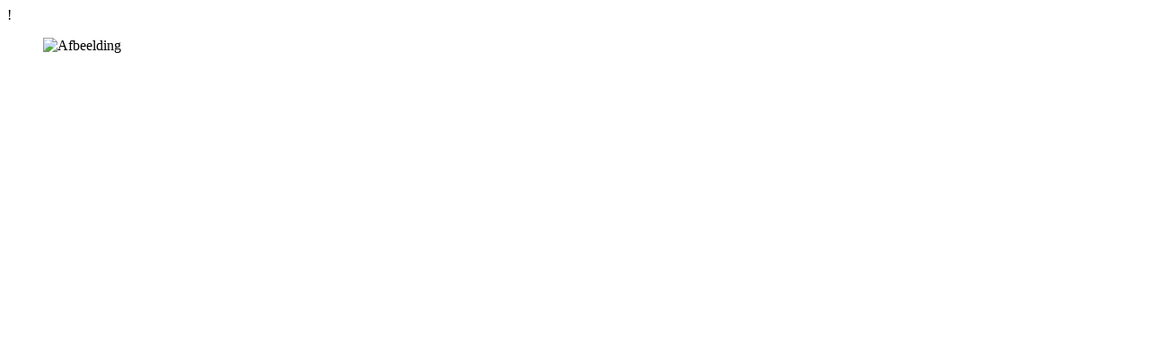

--- FILE ---
content_type: text/html; charset=utf-8
request_url: https://www.montferlandjournaal.nl/nieuws/zakelijk/476344/podotherapie-hermanns-de-voorloper-in-duurzame-voetzorg
body_size: 18672
content:
<!DOCTYPE html>
<html lang="nl">
<head>
    <meta charset="utf-8"/>
    <meta name="viewport" content="width=device-width, initial-scale=1.0"/>
    <title>Podotherapie Hermanns, de voorloper in duurzame voetzorg | Zakelijk  - montferlandjournaal.nl</title>
<script async="" type="text/javascript" src="https://mmcdn.nl/tags/achterhoeknieuws/montferlandjournaal.nl.js"></script>    

    <style type="text/css">
        :root {
            --color-primary: 25, 125, 120;
            --color-secondary: 0, 0, 0;
            --color-premium: 104, 112, 175;
            --color-black: 0, 0, 0;
            --color-white: 255, 255, 255;
            --color-gray: 128, 128, 128;
        }

        @media (prefers-color-scheme: dark) {
            .dark\:bg-dark {
                background-color: #121212
            }
        }
    </style>

<meta name="description"
      content="Bij Podotherapie Hermanns wordt altijd gewerkt aan innovatie en duurzaamheid in de podotherapie. &#x201C;We zijn trots op vernieuwende projecten die een grote invloed hebben op zowel de voetzorg als het milieu.&#x201D;"/>

    <link rel="icon" type="image/png"
          href="https://storage.pubble.nl/assets/favicons/www/montferlandjournaal/favicon-48x48.png?v=hjPQ"
          sizes="48x48"/>
    <link rel="icon" type="image/svg+xml"
          href="https://storage.pubble.nl/assets/favicons/www/montferlandjournaal/favicon.svg?v=hjPQ"/>
    <link rel="shortcut icon"
          href="https://storage.pubble.nl/assets/favicons/www/montferlandjournaal/favicon.ico?v=hjPQ"/>
    <link rel="apple-touch-icon" sizes="180x180"
          href="https://storage.pubble.nl/assets/favicons/www/montferlandjournaal/apple-touch-icon.png?v=hjPQ"/>
    <link rel="shortcut icon"
          href="https://storage.pubble.nl/assets/favicons/www/montferlandjournaal/favicon.ico?v=hjPQ">
    <meta name="apple-mobile-web-app-capable" content="yes">


<script type="application/ld+json">
    {
  "@context": "https://schema.org",
  "@type": "WebSite",
  "name": "Montferland Journaal ",
  "url": "https://montferlandjournaal.nl/",
  "potentialAction": {
    "@type": "SearchAction",
    "target": {
      "@type": "EntryPoint",
      "urlTemplate": "https://montferlandjournaal.nl/search?q={search_term_string}"
    },
    "queryInput": "required name=search_term_string"
  }
}


</script>
    


<script type="text/javascript">
    var exports = {};
    var pubbleEnv = {
        pubbleContentApiKey: '6JqgV/cjYne8BfWdVn601A==',
        pubbleContentApiHash: 'd2VldmVyc2RhdGF8MTkwfG1vbnRmZXJsYW5kam91cm5hYWwubmw=',
        domain: 'montferlandjournaal.nl',
        language: 'nl',
        commonDomain: '',
        userId: typeof ConsentGiven !== "function" || ConsentGiven('marketing') ? '0' : null,
        subscriptions: null,
        pushEnabled: false,
        regionPages: false,
        regionPagesAutoRedirect: false,
        isAuthenticated: false,
        hasPrivileges: false,
        region: '',
    };
    var lureArticle = {
        articleAccessLevel: 'Open',
        userAccessLevel: 'Visitor',
        articlesLeft: -1,
        articleId: 476344,
        hasAccess: true,
        articleHeadline: 'Podotherapie Hermanns, de voorloper in duurzame voetzorg',
        articleType: 'InternetArticle',
        authorIds: [],
        articleContentType: 'Nieuws',
        articleIsLiveBlog: false,
        articleCategory: '',
        articleSubcategory: 'Zakelijk',
        articleStatus: 'active',
        articleSource: 'judithdk',
        articleAuthors: ''
    }

    window.dataLayer = window.dataLayer || [];

    window.dataLayer.push({
        'articleId': 476344,
        'userId': typeof ConsentGiven !== "function" || ConsentGiven('marketing') ? '0' : 'n.a.',
        'pageType': 'article',
        'region': ''
    });
</script>
    

    
    <!-- RSS Feed Links -->
    <link rel="alternate" type="application/rss+xml" href="https://www.montferlandjournaal.nl/rss" title="Montferland Journaal  RSS Feed">






        <meta name="robots" content="max-image-preview:large">

    <link rel="canonical" href="https://www.montferlandjournaal.nl/nieuws/zakelijk/476344/podotherapie-hermanns-de-voorloper-in-duurzame-voetzorg"/>
    <meta property="article:published_time"
          content="2024-04-23T11:43:00+02:00"/>
    <meta property="og:title" content="Podotherapie Hermanns, de voorloper in duurzame voetzorg"/>
    <meta property="og:url" content="https://www.montferlandjournaal.nl/nieuws/zakelijk/476344/podotherapie-hermanns-de-voorloper-in-duurzame-voetzorg"/>
    <meta name="syndication-source" content="https://www.montferlandjournaal.nl/nieuws/zakelijk/476344/podotherapie-hermanns-de-voorloper-in-duurzame-voetzorg"/>
    <meta name="original-source" content="https://www.montferlandjournaal.nl/nieuws/zakelijk/476344/podotherapie-hermanns-de-voorloper-in-duurzame-voetzorg"/>
    <meta property="og:type" content="article"/>

        <meta property="og:description" content="Bij Podotherapie Hermanns wordt altijd gewerkt aan innovatie en duurzaamheid in de podotherapie. &#x201C;We zijn trots op vernieuwende projecten die een grote invloed hebben op zowel de voetzorg als het milieu.&#x201D;">

        <meta property="article:modified_time"
              content="2024-04-19T15:17:56+02:00"/>

        <meta name="twitter:image" content="https://images.pubble.cloud/worker/jpg/quick/1920/802309/05e27930/content/2024/4/99de0910-956c-4fd6-aab7-210e1cdb1d69"/>
        <meta property="og:image" content="https://images.pubble.cloud/worker/jpg/quick/1920/802309/05e27930/content/2024/4/99de0910-956c-4fd6-aab7-210e1cdb1d69"/>
        <meta property="og:image:type" content="image/jpeg"/>
        <meta property="og:image:width" content="2048"/>
        <meta property="og:image:height" content="1152"/>
        <meta name="twitter:card" content="summary_large_image"/>
        <script type="application/ld+json">
 {"@context":"https://schema.org","@type":"NewsArticle","mainEntityOfPage":{"@type":"WebPage","@id":"https://www.montferlandjournaal.nl/nieuws/zakelijk/476344/podotherapie-hermanns-de-voorloper-in-duurzame-voetzorg"},"headline":"Podotherapie Hermanns, de voorloper in duurzame voetzorg","image":"https://images.pubble.cloud/worker/jpg/quick/1920/802309/05e27930/content/2024/4/99de0910-956c-4fd6-aab7-210e1cdb1d69","datePublished":"2024-04-23T11:43:00\u002B02:00","dateModified":"2024-04-19T15:17:56\u002B02:00","articleMainSection":"","articleSection":"Zakelijk","author":[{"@type":"NewsMediaOrganization","name":"Montferland Journaal "}],"publisher":{"name":"Montferland Journaal ","@type":"NewsMediaOrganization","logo":{"@type":"ImageObject","url":"https://storage.pubble.nl/assets/favicons/www/montferlandjournaal/apple-touch-icon.png?v=@hjPQ"},"sameAs":["https://www.facebook.com/ANMontferland","https://twitter.com/ANMontferland","https://www.instagram.com/ANMontferland","https://www.youtube.com/c/AchterhoekNieuws/videos"]},"keywords":"","description":"Bij Podotherapie Hermanns wordt altijd gewerkt aan innovatie en duurzaamheid in de podotherapie. \u201CWe zijn trots op vernieuwende projecten die een grote invloed hebben op zowel de voetzorg als het milieu.\u201D97% minder afval door duurzame productie van steunzolen Hermanns heeft een vermindering van 97% in afval bereikt bij het maken van steunzolen..","isAccessibleForFree":"True","hasPart":{"@type":"WebPageElement","isAccessibleForFree":"True","cssSelector":".paywall"}}

        
        </script>


    <link rel="dns-prefetch" href="//storage.pubble.cloud">
    <link rel="dns-prefetch" href="//storage.pubble.nl">

    <link rel="stylesheet" href="//storage.pubble.cloud/assets/static/css/tailwind.styles.min.css?v=260202-2"/>

    <script defer src="https://storage.pubble.nl/assets/web/alpine-intersect-3-10-5.cdn.min.js"></script>
    <style>[x-cloak]{display: none !important;}.columnintro .article-intro{font-weight:400!important}    </style>
<style type="text/css">

@media (min-width: 768px)
{	
.search-icon {
	color: #FFFFFF;
}
}

@media (min-width: 1024px) {
  .lg\:h-10 {
    height: 2.5rem/* 40px */;
  }
}


@media (min-width: 768px) {
  .md\:h-5 {
    height: 1.25rem/* 20px */;
  }
}

@media (min-width: 768px) {
  .md\:h-10 {
    height: 2.5rem/* 40px */;
  }
}

@media (min-width: 1024px) {
  .lg\:h-9 {
    height: 2.25rem/* 36px */;
  }
}

@media (min-width: 1024px) {
  .lg\:h-8 {
    height: 2rem/* 32px */;
  }
}

@media (min-width: 1024px) {
  .lg\:h-14 {
    height: 3.5rem/* 56px */;
  }
}

@media (min-width: 1024px) {
  .lg\:h-12 {
    height: 3rem/* 48px */;
  }
}

@media (min-width: 1024px) {
  .lg\:h-16 {
    height: 4rem/* 64px */;
  }
}

</style>
<!-- Google Tag Manager -->
<script>(function(w,d,s,l,i){w[l]=w[l]||[];w[l].push({'gtm.start':
new Date().getTime(),event:'gtm.js'});var f=d.getElementsByTagName(s)[0],
j=d.createElement(s),dl=l!='dataLayer'?'&l='+l:'';j.async=true;j.src=
'https://www.googletagmanager.com/gtm.js?id='+i+dl;f.parentNode.insertBefore(j,f);
})(window,document,'script','dataLayer','GTM-WFKN2XT');</script>
<!-- End Google Tag Manager --><!-- Global site tag (gtag.js) - Google Analytics -->
<script async src="https://www.googletagmanager.com/gtag/js?id=UA-79942823-18"></script>
<script>
  window.dataLayer = window.dataLayer || [];
  function gtag(){dataLayer.push(arguments);}
  gtag('js', new Date());

  gtag('config', 'UA-79942823-18');
</script><!-- Google Tag Manager (noscript) -->
<noscript><iframe src="https://www.googletagmanager.com/ns.html?id=GTM-WFKN2XT"
height="0" width="0" style="display:none;visibility:hidden"></iframe></noscript>
<!-- End Google Tag Manager (noscript) --><style>
 @media only screen and (min-width:767px) {
    .bezorgwijk {
        column-count: 2; padding-bottom: 30px;
    }
    }
</style>   <style>
.bezorgerworden {
padding: 3px;
 animation: blinker 1.2s linear infinite;
    border-bottom: 3px solid red;
}

@keyframes blinker {
  50% {
opacity: 0.3;
  }
}

</style></head>
<body class="">










    <div id="pageTopLeaderboard"></div>

    <span>!</span>


<main role="main" class="pb-3 mt-0 pt-1 md:pt-0 md:mt-4">
    

    <div>
        <div class="max-w-7xl mx-auto px-2 sm:px-6 lg:px-8  builder__row ">
                <div class=" builder__column ">
                        <div class="    component__plugin">

<div id="montferlandjournaal.nl_web_billboardskin_970x250"></div>
                        </div>
                </div>
        </div>
    </div>
    <div>
        <div class="max-w-7xl mx-auto px-2 sm:px-6 lg:px-8 grid grid-cols-12 gap-6 builder__row ">
                <div class="content-start col-span-full  lg:col-span-8 mt-4 mb-4 builder__column ">
                        <div class="    component__article">




<article class="-mx-2 md:m-4 md:mt-0 md:ml-0 mt-0 ">

            <figure class="w-full mb-4">
                <div class="img-parent relative" style="padding-bottom:56.25%"><picture><source srcset="https://images.pubble.cloud/worker/webp/default/420/802309/05e27930/content/2024/4/99de0910-956c-4fd6-aab7-210e1cdb1d69 420w,https://images.pubble.cloud/worker/webp/default/840/802309/05e27930/content/2024/4/99de0910-956c-4fd6-aab7-210e1cdb1d69 840w,https://images.pubble.cloud/worker/webp/default/1440/802309/05e27930/content/2024/4/99de0910-956c-4fd6-aab7-210e1cdb1d69 1440w,https://images.pubble.cloud/worker/webp/default/1920/802309/05e27930/content/2024/4/99de0910-956c-4fd6-aab7-210e1cdb1d69 1920w" type="image/webp"  sizes="(min-width: 1215px) 839px, (min-width: 900px) 839px, 599px"><img class="img-absolute w-full m-0-important" alt="Afbeelding" fetchpriority="high" src="https://storage.pubble.nl/05e27930/content/2024/4/99de0910-956c-4fd6-aab7-210e1cdb1d69_thumb1920.jpg" srcset="https://images.pubble.cloud/worker/jpg/default/420/802309/05e27930/content/2024/4/99de0910-956c-4fd6-aab7-210e1cdb1d69 420w,https://images.pubble.cloud/worker/jpg/default/840/802309/05e27930/content/2024/4/99de0910-956c-4fd6-aab7-210e1cdb1d69 840w,https://images.pubble.cloud/worker/jpg/default/1440/802309/05e27930/content/2024/4/99de0910-956c-4fd6-aab7-210e1cdb1d69 1440w,https://images.pubble.cloud/worker/jpg/default/1920/802309/05e27930/content/2024/4/99de0910-956c-4fd6-aab7-210e1cdb1d69 1920w"  sizes="(min-width: 1215px) 839px, (min-width: 900px) 839px, 599px"></picture></div>
                <figcaption class="text-sm mx-2 md:mx-0 mt-1">
                    <span class="text-gray-400 font-bold"></span>
                </figcaption>
            </figure>

    <div class="articlediv max-w-none md:max-w-2xl px-2 md:px-0 md:mx-0 prose prose-sm md:prose" style="margin: 0 auto;">

        <h1 class="text-3xl font-bold article-headline" style="margin-bottom:10px;">Podotherapie Hermanns, de voorloper in duurzame voetzorg</h1>

        <time class="font-light text-gray-400 text-base" datetime="2024-04-23T11:43:00.000">
            23 april 2024, 11:43
        </time>


        <span class="p-1 py-1">

                <button type="button" onclick="article.readAloud()" class="bg-primary rounded ml-2 mb-8 p-1 text-xs"
                        style="text-decoration: none; color:#fff;">
                    <svg xmlns="http://www.w3.org/2000/svg" class="h-4 w-4 inline" style="vertical-align: text-top;" viewBox="0 0 20 20" fill="currentColor">
                        <path fill-rule="evenodd" d="M10 18a8 8 0 100-16 8 8 0 000 16zM9.555 7.168A1 1 0 008 8v4a1 1 0 001.555.832l3-2a1 1 0 000-1.664l-3-2z" clip-rule="evenodd"/>
                    </svg> Voorlezen
                </button>

                <a href="/search?c=157" class="bg-primary rounded ml-2 mb-8 p-1 text-xs"
                   style="text-decoration: none; color:#fff; font-weight:normal;">
                    Zakelijk
                </a>


        </span>

        <div id="audio-placeholder"></div>

        <p class="font-bold article-intro">Bij Podotherapie Hermanns wordt altijd gewerkt aan innovatie en duurzaamheid in de podotherapie. “We zijn trots op vernieuwende projecten die een grote invloed hebben op zowel de voetzorg als het milieu.”</p>
 

<p><strong>97% minder afval door duurzame productie van steunzolen&nbsp;</strong><br>Hermanns heeft een vermindering van 97% in afval bereikt bij het maken van steunzolen. Dankzij het gebruik van geavanceerde 3D-printers hebben zij een afval besparend en baanbrekend proces ontwikkeld dat de oude manier van produceren overtreft. Dit laat zien dat duurzaamheid, kwaliteit en voetzorg hand-in-hand kunnen gaan.</p><p><strong>Perfect op maat gemaakt én beter voor het milieu&nbsp;</strong><br>Naast de duurzame productie, worden de steunzolen bij Podotherapie Hermanns helemaal op maat gemaakt, afgestemd op de klachten, wensen en behoeften van elke cliënt.</p><p><strong>Hermanns gaat nog verder in het verduurzamen</strong><br>Podotherapie Hermanns blijft duurzame vernieuwingen doorvoeren. “We hebben geïnvesteerd in 118 zonnepanelen op ons hoofdkantoor. Sinds februari 2023 hebben deze zonnepanelen al 58.269 kilowattuur aan duurzame elektriciteit opgewekt, wat gelijkstaat aan het besparen van de ontbossing van 3205 bomen. We zijn ook trots op het CO2-neutraal printen van brochures en visitekaartjes op milieuvriendelijk papier. Daarnaast moedigt Podotherapie Hermanns haar medewerkers ook aan om duurzaam te reizen naar het werk. Door het verkleinen van de afstand tussen thuis- en praktijklocaties van onze podotherapeuten hebben we 5,6% minder werkgerelateerde reisafstanden.”</p><p><strong>Samen maken we een groot verschil&nbsp;</strong><br>Bij <a href="https://www.podotherapiehermanns.nl/gelderland.html" rel="noopener noreferrer" target="_blank">Podotherapie Hermanns</a> geloven we in de kracht van kleine veranderingen die een groot verschil kunnen maken. We blijven ons inzetten voor duurzaamheid en streven ernaar om een positieve impact op het milieu te hebben.</p><p>Maak vandaag nog een afspraak bij een van onze locaties bij u in de buurt via 085 053 00 33, of maak gemakkelijk een afspraak online op onze website, en ervaar hoogwaardige én duurzame voetzorg.&nbsp;</p><p dir="ltr"><em>Dit artikel wordt u aangeboden door Podotherapie Hermanns. Het is niet gemaakt onder verantwoordelijkheid van de redactie van deze krant.</em></p>    </div>




</article>
                        </div>
                        <div class="    component__article">



                        </div>
                        <div class="w-full mt-2 mb-4    component__article">


<div class="m-4 mt-0 ml-0 border-t border-gray-200 pt-4 mb-10 max-w-2xl overflow-x-auto not-prose article-share"
     style="margin: 0 auto;">

    <ul role="list" class="article-share__list flex items-center space-x-1 mt-4 mb-2">

        <li>
            <div class="article-share__button mx-2  rounded-full items-center justify-center flex p-2 "
                 style="background: #3b5998;">
                <button type="button"
                    onclick="window.open('https://www.facebook.com/sharer/sharer.php?u=https%3a%2f%2fwww.montferlandjournaal.nl%2fnieuws%2fzakelijk%2f476344%2fpodotherapie-hermanns-de-voorloper-in-duurzame-voetzorg', 'facebook_share', 'height=320, width=640, toolbar=no, menubar=no, scrollbars=no, resizable=no, location=no, directories=no, status=no');"
                    class="flex cursor-pointer items-center justify-center w-6 h-6 text-white hover:text-gray-100"
                    title="Deel op Facebook"
                    aria-label="Delen op Facebook">
                    <svg class="w-5 h-5" aria-hidden="true" focusable="false" data-prefix="fab" data-icon="facebook-f"
                         role="img" xmlns="http://www.w3.org/2000/svg" viewBox="0 0 320 512">
                        <path fill="currentColor"
                              d="M279.14 288l14.22-92.66h-88.91v-60.13c0-25.35 12.42-50.06 52.24-50.06h40.42V6.26S260.43 0 225.36 0c-73.22 0-121.08 44.38-121.08 124.72v70.62H22.89V288h81.39v224h100.17V288z"></path>
                    </svg>
                </button>
            </div>
        </li>

        <li>
            <div class="article-share__button mx-2 rounded-full items-center justify-center flex p-2 "
                 style="background: #5cbe4a;">
                <a href-mobile="whatsapp://send?text=Gelezen op Montferland Journaal  https://www.montferlandjournaal.nl/nieuws/zakelijk/476344/podotherapie-hermanns-de-voorloper-in-duurzame-voetzorg" href="https://api.whatsapp.com/send?text=Gelezen op Montferland Journaal  https://www.montferlandjournaal.nl/nieuws/zakelijk/476344/podotherapie-hermanns-de-voorloper-in-duurzame-voetzorg" target="_blank"
                   data-text="Gelezen op Montferland Journaal  https://www.montferlandjournaal.nl/nieuws/zakelijk/476344/podotherapie-hermanns-de-voorloper-in-duurzame-voetzorg"
                   class="flex items-center justify-center w-6 h-6 text-white hover:text-gray-100"
                   title="Deel op WhatsApp"
                   aria-label="Delen via WhatsApp">
                    <svg class="w-5 h-5" aria-hidden="true" focusable="false" data-prefix="fab" data-icon="whatsapp"
                         role="img" xmlns="http://www.w3.org/2000/svg" viewBox="0 0 448 512">
                        <path fill="currentColor"
                              d="M380.9 97.1C339 55.1 283.2 32 223.9 32c-122.4 0-222 99.6-222 222 0 39.1 10.2 77.3 29.6 111L0 480l117.7-30.9c32.4 17.7 68.9 27 106.1 27h.1c122.3 0 224.1-99.6 224.1-222 0-59.3-25.2-115-67.1-157zm-157 341.6c-33.2 0-65.7-8.9-94-25.7l-6.7-4-69.8 18.3L72 359.2l-4.4-7c-18.5-29.4-28.2-63.3-28.2-98.2 0-101.7 82.8-184.5 184.6-184.5 49.3 0 95.6 19.2 130.4 54.1 34.8 34.9 56.2 81.2 56.1 130.5 0 101.8-84.9 184.6-186.6 184.6zm101.2-138.2c-5.5-2.8-32.8-16.2-37.9-18-5.1-1.9-8.8-2.8-12.5 2.8-3.7 5.6-14.3 18-17.6 21.8-3.2 3.7-6.5 4.2-12 1.4-32.6-16.3-54-29.1-75.5-66-5.7-9.8 5.7-9.1 16.3-30.3 1.8-3.7.9-6.9-.5-9.7-1.4-2.8-12.5-30.1-17.1-41.2-4.5-10.8-9.1-9.3-12.5-9.5-3.2-.2-6.9-.2-10.6-.2-3.7 0-9.7 1.4-14.8 6.9-5.1 5.6-19.4 19-19.4 46.3 0 27.3 19.9 53.7 22.6 57.4 2.8 3.7 39.1 59.7 94.8 83.8 35.2 15.2 49 16.5 66.6 13.9 10.7-1.6 32.8-13.4 37.4-26.4 4.6-13 4.6-24.1 3.2-26.4-1.3-2.5-5-3.9-10.5-6.6z"></path>
                    </svg>
                </a>
            </div>
        </li>
        <li>
            <div class="article-share__button mx-2 rounded-full items-center justify-center flex p-2 "
                 style="background: #0285ff;">
                <a href="https://bsky.app/intent/compose?text=Podotherapie&#x2B;Hermanns%2c&#x2B;de&#x2B;voorloper&#x2B;in&#x2B;duurzame&#x2B;voetzorg&#x2B;https%3a%2f%2fwww.montferlandjournaal.nl%2fnieuws%2fzakelijk%2f476344%2fpodotherapie-hermanns-de-voorloper-in-duurzame-voetzorg" target="_blank"
                   class="flex items-center justify-center w-6 h-6 text-white hover:text-gray-100"
                   title="Deel op Bluesky"
                   aria-label="Delen op Bluesky">
                    <svg class="w-5 h-5" aria-hidden="true" focusable="false" data-prefix="fab" data-icon="bluesky"
                         role="img" xmlns="http://www.w3.org/2000/svg" viewBox="0 0 512 512">
                        <path fill="currentColor"
                            d="M111.8 62.2C170.2 105.9 233 194.7 256 242.4c23-47.6 85.8-136.4 144.2-180.2c42.1-31.6 110.3-56 110.3 21.8c0 15.5-8.9 130.5-14.1 149.2C478.2 298 412 314.6 353.1 304.5c102.9 17.5 129.1 75.5 72.5 133.5c-107.4 110.2-154.3-27.6-166.3-62.9l0 0c-1.7-4.9-2.6-7.8-3.3-7.8s-1.6 3-3.3 7.8l0 0c-12 35.3-59 173.1-166.3 62.9c-56.5-58-30.4-116 72.5-133.5C100 314.6 33.8 298 15.7 233.1C10.4 214.4 1.5 99.4 1.5 83.9c0-77.8 68.2-53.4 110.3-21.8z"/>
                    </svg>
                </a>
            </div>
        </li>
        <li>
            <div class="article-share__button mx-2 rounded-full items-center justify-center flex p-2 "
                 style="background: #000;">
                <a href="https://www.threads.net/intent/post?text=Podotherapie&#x2B;Hermanns%2c&#x2B;de&#x2B;voorloper&#x2B;in&#x2B;duurzame&#x2B;voetzorg&#x2B;https%3a%2f%2fwww.montferlandjournaal.nl%2fnieuws%2fzakelijk%2f476344%2fpodotherapie-hermanns-de-voorloper-in-duurzame-voetzorg" target="_blank"
                   class="flex items-center justify-center w-6 h-6 text-white hover:text-gray-100"
                   title="Deel op Threads"
                   aria-label="Delen op Threads">
                    <svg class="w-5 h-5" aria-hidden="true" focusable="false" data-prefix="fab" data-icon="threads"
                         role="img" xmlns="http://www.w3.org/2000/svg" viewBox="0 0 512 512">
                        <path fill="currentColor"
                              d="M331.5 235.7c2.2 .9 4.2 1.9 6.3 2.8c29.2 14.1 50.6 35.2 61.8 61.4c15.7 36.5 17.2 95.8-30.3 143.2c-36.2 36.2-80.3 52.5-142.6 53h-.3c-70.2-.5-124.1-24.1-160.4-70.2c-32.3-41-48.9-98.1-49.5-169.6V256v-.2C17 184.3 33.6 127.2 65.9 86.2C102.2 40.1 156.2 16.5 226.4 16h.3c70.3 .5 124.9 24 162.3 69.9c18.4 22.7 32 50 40.6 81.7l-40.4 10.8c-7.1-25.8-17.8-47.8-32.2-65.4c-29.2-35.8-73-54.2-130.5-54.6c-57 .5-100.1 18.8-128.2 54.4C72.1 146.1 58.5 194.3 58 256c.5 61.7 14.1 109.9 40.3 143.3c28 35.6 71.2 53.9 128.2 54.4c51.4-.4 85.4-12.6 113.7-40.9c32.3-32.2 31.7-71.8 21.4-95.9c-6.1-14.2-17.1-26-31.9-34.9c-3.7 26.9-11.8 48.3-24.7 64.8c-17.1 21.8-41.4 33.6-72.7 35.3c-23.6 1.3-46.3-4.4-63.9-16c-20.8-13.8-33-34.8-34.3-59.3c-2.5-48.3 35.7-83 95.2-86.4c21.1-1.2 40.9-.3 59.2 2.8c-2.4-14.8-7.3-26.6-14.6-35.2c-10-11.7-25.6-17.7-46.2-17.8H227c-16.6 0-39 4.6-53.3 26.3l-34.4-23.6c19.2-29.1 50.3-45.1 87.8-45.1h.8c62.6 .4 99.9 39.5 103.7 107.7l-.2 .2zm-156 68.8c1.3 25.1 28.4 36.8 54.6 35.3c25.6-1.4 54.6-11.4 59.5-73.2c-13.2-2.9-27.8-4.4-43.4-4.4c-4.8 0-9.6 .1-14.4 .4c-42.9 2.4-57.2 23.2-56.2 41.8l-.1 .1z"/>
                    </svg>
                </a>
            </div>
        </li>
        <li>
            <div class="article-share__button mx-2 rounded-full items-center justify-center flex p-2 "
                 style="background: #007bb6;">
                <a href="http://www.linkedin.com/shareArticle?mini=false&amp;url=https://www.montferlandjournaal.nl/nieuws/zakelijk/476344/podotherapie-hermanns-de-voorloper-in-duurzame-voetzorg&amp;title=Podotherapie&#x2B;Hermanns%2c&#x2B;de&#x2B;voorloper&#x2B;in&#x2B;duurzame&#x2B;voetzorg&amp;source=montferlandjournaal.nl" target="_blank"
                   class="flex items-center justify-center w-6 h-6 text-white hover:text-gray-100"
                   title="Deel op linkedin"
                   aria-label="Delen op LinkedIn">
                    <svg class="w-5 h-5" aria-hidden="true" focusable="false" data-prefix="fab" data-icon="linkedin-in"
                         role="img" xmlns="http://www.w3.org/2000/svg" viewBox="0 0 448 512">
                        <path fill="currentColor"
                              d="M100.28 448H7.4V148.9h92.88zM53.79 108.1C24.09 108.1 0 83.5 0 53.8a53.79 53.79 0 0 1 107.58 0c0 29.7-24.1 54.3-53.79 54.3zM447.9 448h-92.68V302.4c0-34.7-.7-79.2-48.29-79.2-48.29 0-55.69 37.7-55.69 76.7V448h-92.78V148.9h89.08v40.8h1.3c12.4-23.5 42.69-48.3 87.88-48.3 94 0 111.28 61.9 111.28 142.3V448z"></path>
                    </svg>
                </a>
            </div>
        </li>
        <li>
            <div class="article-share__button mx-2 rounded-full items-center justify-center flex p-2 "
                 style="background: #666666;">
                <a href="mailto:?subject=Podotherapie&#x2B;Hermanns%2c&#x2B;de&#x2B;voorloper&#x2B;in&#x2B;duurzame&#x2B;voetzorg&body=Gelezen op montferlandjournaal.nl https%3a%2f%2fwww.montferlandjournaal.nl%2fnieuws%2fzakelijk%2f476344%2fpodotherapie-hermanns-de-voorloper-in-duurzame-voetzorg"
                   class="flex items-center justify-center w-6 h-6 text-white hover:text-gray-100"
                   title="Mail dit artikel naar een vriend(in)"
                   aria-label="Artikel per e-mail delen">
                    <svg class="w-5 h-5" aria-hidden="true" focusable="false" data-prefix="fas" data-icon="envelope"
                         role="img" xmlns="http://www.w3.org/2000/svg" viewBox="0 0 512 512">
                        <path fill="currentColor"
                              d="M502.3 190.8c3.9-3.1 9.7-.2 9.7 4.7V400c0 26.5-21.5 48-48 48H48c-26.5 0-48-21.5-48-48V195.6c0-5 5.7-7.8 9.7-4.7 22.4 17.4 52.1 39.5 154.1 113.6 21.1 15.4 56.7 47.8 92.2 47.6 35.7.3 72-32.8 92.3-47.6 102-74.1 131.6-96.3 154-113.7zM256 320c23.2.4 56.6-29.2 73.4-41.4 132.7-96.3 142.8-104.7 173.4-128.7 5.8-4.5 9.2-11.5 9.2-18.9v-19c0-26.5-21.5-48-48-48H48C21.5 64 0 85.5 0 112v19c0 7.4 3.4 14.3 9.2 18.9 30.6 23.9 40.7 32.4 173.4 128.7 16.8 12.2 50.2 41.8 73.4 41.4z"></path>
                    </svg>
                </a>
            </div>
        </li>


        <li x-data="{ open: false }">
            <div class="mr-4   rounded-full items-center justify-center flex p-2 pl-0 bg-none">
                <button @click="open = !open;" class="flex items-center justify-center w-6 h-6 text-black"
                        title="Deel link"
                        aria-label="Link kopiëren">
                    <svg xmlns="http://www.w3.org/2000/svg" fill="none" viewBox="0 0 24 24" stroke-width="1.5"
                         stroke="currentColor" class="w-5 h-5">
                        <path stroke-linecap="round" stroke-linejoin="round"
                              d="M13.19 8.688a4.5 4.5 0 011.242 7.244l-4.5 4.5a4.5 4.5 0 01-6.364-6.364l1.757-1.757m13.35-.622l1.757-1.757a4.5 4.5 0 00-6.364-6.364l-4.5 4.5a4.5 4.5 0 001.242 7.244"/>
                    </svg>
                </button>
            </div>

            <div x-cloak
                 class="absolute bg-white border z-20 -ml-4 mt-3 transform px-2 w-screen max-w-xs md:px-0 lg:ml-0 opacity-100"
                 x-show="open"
                 style="margin-left: -290px;"
                 @click.away="open = false"
                 x-transition:enter="transition ease-out duration-200"
                 x-transition:enter-start="opacity-0 translate-y-1"
                 x-transition:enter-end="opacity-100 translate-y-0"
                 x-transition:leave="transition ease-in duration-150"
                 x-transition:leave-start="opacity-100 translate-y-0" x-transition:leave-end="opacity-0 translate-y-1">

                <div class="rounded-lg shadow-lg ring-1 ring-black ring-opacity-5 overflow-hidden"
                     :class="{ 'rounded-none': open, 'rounded-lg shadow-lg ring-1 ring-black ring-opacity-5 overflow-hidden': !open }">
                    <div class="relative px-4 py-5">
                        <script type="text/javascript">
                            window.sharelink = function () {
                                return {
                                    tooltip: false,
                                    gifted: false,
                                    get: async function () {
                                        var linkInUrl = window.location.href;
                                        this.tooltip = true;
                                        navigator.clipboard.writeText(linkInUrl);
                                        document.getElementById('share-article-link').value = linkInUrl;
                                        document.getElementById('share-article-link').style.display = 'block';
                                    },
                                    copyInput: function () {
                                        var copyText = document.getElementById("share-article-link");
                                        copyText.select();
                                        copyText.setSelectionRange(0, 99999);
                                        navigator.clipboard.writeText(copyText.value);
                                        this.tooltip = true;
                                    }
                                };
                            }
                        </script>

                        <div x-data="sharelink()">

                            <div x-on:mouseleave="tooltip = false"
                                 @click="get();"
                                 class="mr-4 rounded-full items-center justify-center flex p-2 bg-secondary w-48 max-w-full">
                                <button class="flex items-center justify-center h-6 text-white hover:text-gray-100"
                                        title="Deel dit artikel"
                                        aria-label="Artikel link kopiëren">
                                    <svg class="w-5 h-5" xmlns="http://www.w3.org/2000/svg" viewBox="0 0 640 512">
                                        <path fill="currentColor"
                                              d="M172.5 131.1C228.1 75.51 320.5 75.51 376.1 131.1C426.1 181.1 433.5 260.8 392.4 318.3L391.3 319.9C381 334.2 361 337.6 346.7 327.3C332.3 317 328.9 297 339.2 282.7L340.3 281.1C363.2 249 359.6 205.1 331.7 177.2C300.3 145.8 249.2 145.8 217.7 177.2L105.5 289.5C73.99 320.1 73.99 372 105.5 403.5C133.3 431.4 177.3 435 209.3 412.1L210.9 410.1C225.3 400.7 245.3 404 255.5 418.4C265.8 432.8 262.5 452.8 248.1 463.1L246.5 464.2C188.1 505.3 110.2 498.7 60.21 448.8C3.741 392.3 3.741 300.7 60.21 244.3L172.5 131.1zM467.5 380C411 436.5 319.5 436.5 263 380C213 330 206.5 251.2 247.6 193.7L248.7 192.1C258.1 177.8 278.1 174.4 293.3 184.7C307.7 194.1 311.1 214.1 300.8 229.3L299.7 230.9C276.8 262.1 280.4 306.9 308.3 334.8C339.7 366.2 390.8 366.2 422.3 334.8L534.5 222.5C566 191 566 139.1 534.5 108.5C506.7 80.63 462.7 76.99 430.7 99.9L429.1 101C414.7 111.3 394.7 107.1 384.5 93.58C374.2 79.2 377.5 59.21 391.9 48.94L393.5 47.82C451 6.731 529.8 13.25 579.8 63.24C636.3 119.7 636.3 211.3 579.8 267.7L467.5 380z"/>
                                    </svg>
                                    <div class="ml-2">
                                        Link ophalen
                                    </div>
                                    <div x-show="tooltip"
                                         class="text-sm text-white absolute bg-gray-500 rounded-lg p-2 transform -translate-y-12">
                                        Gekopieerd
                                    </div>
                                </button>
                            </div>

                            <div class="mt-2 mb-2">
                                <input type="text" id="share-article-link"
                                       x-on:mouseleave="tooltip = false"
                                       @click="copyInput();"
                                       class="text-sm bg-none rounded w-full border-gray-300 text-gray-500 hidden"/>
                            </div>
                        </div>
                    </div>
                </div>
            </div>
        </li>


    </ul>
</div>
                        </div>
                </div>
                <div class="content-start col-span-full  lg:col-span-4 mt-4 mb-4 builder__column ">
                        <div class="w-full mt-2 mb-5    component__static-content">


<a href="/bezorger"><img src="https://pubblestorage.blob.core.windows.net/05e27930/content/originals/2025/12/a0ef1673-b34c-4c5a-b7ce-27d3651beb5f.jpg"></a>
                        </div>
                        <div class="    component__article-row">


        <a href="/zakelijk" alt="Meer Zakelijk">
            <h4 class="font-bold text-lg with-stripe">Meer Zakelijk</h4>
        </a>

<div class="grid gap-3 grid-cols-2 ">
        <a href="/nieuws/zakelijk/537602/nu-spectaculaire-verkoop-perzische-tapijten-bij-heezen-in-din" class="block relative">

                <div class="w-full">


                    <div class="img-parent relative" style="padding-bottom:56.25%"><picture><source srcset="https://images.pubble.cloud/worker/webp/default/297/940186/05e27930/content/2026/1/f3ee11d0-d1f1-47a8-8980-ecbf5431c224 297w,https://images.pubble.cloud/worker/webp/default/420/940186/05e27930/content/2026/1/f3ee11d0-d1f1-47a8-8980-ecbf5431c224 420w,https://images.pubble.cloud/worker/webp/default/728/940186/05e27930/content/2026/1/f3ee11d0-d1f1-47a8-8980-ecbf5431c224 728w,https://images.pubble.cloud/worker/webp/default/1024/940186/05e27930/content/2026/1/f3ee11d0-d1f1-47a8-8980-ecbf5431c224 1024w" type="image/webp"  sizes="(min-width: 1215px) 319px, (min-width: 900px) 254px, 499px"><img class="img-absolute w-full" alt="Afbeelding" loading="lazy" src="https://storage.pubble.nl/05e27930/content/2026/1/f3ee11d0-d1f1-47a8-8980-ecbf5431c224_thumb1024.jpg" srcset="https://images.pubble.cloud/worker/jpg/default/297/940186/05e27930/content/2026/1/f3ee11d0-d1f1-47a8-8980-ecbf5431c224 297w,https://images.pubble.cloud/worker/jpg/default/420/940186/05e27930/content/2026/1/f3ee11d0-d1f1-47a8-8980-ecbf5431c224 420w,https://images.pubble.cloud/worker/jpg/default/728/940186/05e27930/content/2026/1/f3ee11d0-d1f1-47a8-8980-ecbf5431c224 728w,https://images.pubble.cloud/worker/jpg/default/1024/940186/05e27930/content/2026/1/f3ee11d0-d1f1-47a8-8980-ecbf5431c224 1024w"  sizes="(min-width: 1215px) 319px, (min-width: 900px) 254px, 499px"></picture></div>
                </div>

            <div class="pt-2 pb-2">



                    <span class="font-semibold css-category text-gray-500 -">
                        Zakelijk
                    </span>

                    <span class="font-light text-gray-400 text-sm">
                        13 jan, 00:00
                    </span>

                <span class="font-bold  block pb-1">
                    Nu Spectaculaire verkoop Perzische Tapijten bij Heezen in Dinxperlo
                </span>



            </div>
        </a>
        <a href="/nieuws/zakelijk/536775/kp-houthandel-is-ook-tijdens-de-kerstvakantie-geopend" class="block relative">

                <div class="w-full">


                    <div class="img-parent relative" style="padding-bottom:56.25%"><picture><source srcset="https://images.pubble.cloud/worker/webp/default/297/937179/05e27930/content/2025/12/1551f1b7-2df3-43fb-b3ae-696d022ca51c 297w,https://images.pubble.cloud/worker/webp/default/420/937179/05e27930/content/2025/12/1551f1b7-2df3-43fb-b3ae-696d022ca51c 420w,https://images.pubble.cloud/worker/webp/default/728/937179/05e27930/content/2025/12/1551f1b7-2df3-43fb-b3ae-696d022ca51c 728w,https://images.pubble.cloud/worker/webp/default/1024/937179/05e27930/content/2025/12/1551f1b7-2df3-43fb-b3ae-696d022ca51c 1024w" type="image/webp"  sizes="(min-width: 1215px) 319px, (min-width: 900px) 254px, 499px"><img class="img-absolute w-full" alt="Kerst bij KP Houthandel. Foto: PR" loading="lazy" src="https://storage.pubble.nl/05e27930/content/2025/12/1551f1b7-2df3-43fb-b3ae-696d022ca51c_thumb1024.jpg" srcset="https://images.pubble.cloud/worker/jpg/default/297/937179/05e27930/content/2025/12/1551f1b7-2df3-43fb-b3ae-696d022ca51c 297w,https://images.pubble.cloud/worker/jpg/default/420/937179/05e27930/content/2025/12/1551f1b7-2df3-43fb-b3ae-696d022ca51c 420w,https://images.pubble.cloud/worker/jpg/default/728/937179/05e27930/content/2025/12/1551f1b7-2df3-43fb-b3ae-696d022ca51c 728w,https://images.pubble.cloud/worker/jpg/default/1024/937179/05e27930/content/2025/12/1551f1b7-2df3-43fb-b3ae-696d022ca51c 1024w"  sizes="(min-width: 1215px) 319px, (min-width: 900px) 254px, 499px"></picture></div>
                </div>

            <div class="pt-2 pb-2">



                    <span class="font-semibold css-category text-gray-500 -">
                        Zakelijk
                    </span>

                    <span class="font-light text-gray-400 text-sm">
                        25 dec 2025, 11:30
                    </span>

                <span class="font-bold  block pb-1">
                    KP Houthandel is ook tijdens de kerstvakantie geopend
                </span>



            </div>
        </a>
        <a href="/nieuws/zakelijk/536251/land-van-jan-klaassen-krijgt-als-eerste-kerstman-op-bezoek" class="block relative">

                <div class="w-full">


                    <div class="img-parent relative" style="padding-bottom:56.25%"><picture><source srcset="https://images.pubble.cloud/worker/webp/default/297/935639/05e27930/content/2025/12/1669a10e-f705-4442-9f03-12929c08310d 297w,https://images.pubble.cloud/worker/webp/default/420/935639/05e27930/content/2025/12/1669a10e-f705-4442-9f03-12929c08310d 420w,https://images.pubble.cloud/worker/webp/default/728/935639/05e27930/content/2025/12/1669a10e-f705-4442-9f03-12929c08310d 728w,https://images.pubble.cloud/worker/webp/default/1024/935639/05e27930/content/2025/12/1669a10e-f705-4442-9f03-12929c08310d 1024w" type="image/webp"  sizes="(min-width: 1215px) 319px, (min-width: 900px) 254px, 499px"><img class="img-absolute w-full" alt="Jan Klaasen haalt de kerstman binnen. Foto: PR" loading="lazy" src="https://storage.pubble.nl/05e27930/content/2025/12/1669a10e-f705-4442-9f03-12929c08310d_thumb1024.jpg" srcset="https://images.pubble.cloud/worker/jpg/default/297/935639/05e27930/content/2025/12/1669a10e-f705-4442-9f03-12929c08310d 297w,https://images.pubble.cloud/worker/jpg/default/420/935639/05e27930/content/2025/12/1669a10e-f705-4442-9f03-12929c08310d 420w,https://images.pubble.cloud/worker/jpg/default/728/935639/05e27930/content/2025/12/1669a10e-f705-4442-9f03-12929c08310d 728w,https://images.pubble.cloud/worker/jpg/default/1024/935639/05e27930/content/2025/12/1669a10e-f705-4442-9f03-12929c08310d 1024w"  sizes="(min-width: 1215px) 319px, (min-width: 900px) 254px, 499px"></picture></div>
                </div>

            <div class="pt-2 pb-2">



                    <span class="font-semibold css-category text-gray-500 -">
                        Zakelijk
                    </span>

                    <span class="font-light text-gray-400 text-sm">
                        18 dec 2025, 18:37
                    </span>

                <span class="font-bold  block pb-1">
                    Land van Jan Klaassen krijgt als eerste kerstman op bezoek
                </span>



            </div>
        </a>
        <a href="/nieuws/zakelijk/534098/vragen-over-werk-bezoek-de-pop-up-van-werkcentrum-achterhoek" class="block relative">

                <div class="w-full">


                    <div class="img-parent relative" style="padding-bottom:56.25%"><picture><source srcset="https://images.pubble.cloud/worker/webp/default/297/931060/05e27930/content/2025/11/95571984-85d5-43f9-bf99-2a1412083b9f 297w,https://images.pubble.cloud/worker/webp/default/420/931060/05e27930/content/2025/11/95571984-85d5-43f9-bf99-2a1412083b9f 420w,https://images.pubble.cloud/worker/webp/default/728/931060/05e27930/content/2025/11/95571984-85d5-43f9-bf99-2a1412083b9f 728w,https://images.pubble.cloud/worker/webp/default/1024/931060/05e27930/content/2025/11/95571984-85d5-43f9-bf99-2a1412083b9f 1024w" type="image/webp"  sizes="(min-width: 1215px) 319px, (min-width: 900px) 254px, 499px"><img class="img-absolute w-full" alt="Afbeelding" loading="lazy" src="https://storage.pubble.nl/05e27930/content/2025/11/95571984-85d5-43f9-bf99-2a1412083b9f_thumb1024.jpg" srcset="https://images.pubble.cloud/worker/jpg/default/297/931060/05e27930/content/2025/11/95571984-85d5-43f9-bf99-2a1412083b9f 297w,https://images.pubble.cloud/worker/jpg/default/420/931060/05e27930/content/2025/11/95571984-85d5-43f9-bf99-2a1412083b9f 420w,https://images.pubble.cloud/worker/jpg/default/728/931060/05e27930/content/2025/11/95571984-85d5-43f9-bf99-2a1412083b9f 728w,https://images.pubble.cloud/worker/jpg/default/1024/931060/05e27930/content/2025/11/95571984-85d5-43f9-bf99-2a1412083b9f 1024w"  sizes="(min-width: 1215px) 319px, (min-width: 900px) 254px, 499px"></picture></div>
                </div>

            <div class="pt-2 pb-2">



                    <span class="font-semibold css-category text-gray-500 -">
                        Zakelijk
                    </span>

                    <span class="font-light text-gray-400 text-sm">
                        2 dec 2025, 00:00
                    </span>

                <span class="font-bold  block pb-1">
                    Vragen over werk? Bezoek de pop-up van Werkcentrum Achterhoek
                </span>



            </div>
        </a>
</div>



                        </div>
                        <div class="w-full mt-4 mb-4    component__button">



<a href="/nieuwsbrief/aanmelden?email=" >
		<button class="w-full justify-center inline-flex items-center px-6 py-3 border border-transparent text-base font-medium rounded-md shadow-sm text-white bg-primary hover:bg-primary-700 focus:outline-none focus:ring-2 focus:ring-offset-2 focus:ring-indigo-500">
			AN Zakelijk nieuwsbrief &#x1F4E8; 
		</button>
</a>


                        </div>
                        <div class="justify-center flex    component__pubble-banner">

<div class="justify-center flex">


<div class="pbph flex"
w="300"
h="250"
pos="10"
max="1"
advobject=""></div>
</div>
                        </div>
                        <div class="    component__article-row">


        <a href="/maatschappij" alt="Maatschappij">
            <h4 class="font-bold text-lg with-stripe">Maatschappij</h4>
        </a>

<div class="grid gap-3 grid-cols-2 ">
        <a href="/nieuws/maatschappij/539574/georganiseerde-vorm-van-burenhulp-breidt-zich-razendsnel-uit-" class="block relative">

                <div class="w-full">


                    <div class="img-parent relative" style="padding-bottom:56.25%"><picture><source srcset="https://images.pubble.cloud/worker/webp/default/297/943833/05e27930/content/2026/1/f2911426-4108-48d7-85c1-3932e6a03da9 297w,https://images.pubble.cloud/worker/webp/default/420/943833/05e27930/content/2026/1/f2911426-4108-48d7-85c1-3932e6a03da9 420w,https://images.pubble.cloud/worker/webp/default/728/943833/05e27930/content/2026/1/f2911426-4108-48d7-85c1-3932e6a03da9 728w,https://images.pubble.cloud/worker/webp/default/1024/943833/05e27930/content/2026/1/f2911426-4108-48d7-85c1-3932e6a03da9 1024w" type="image/webp"  sizes="(min-width: 1215px) 319px, (min-width: 900px) 254px, 499px"><img class="img-absolute w-full" alt="Henk Geene, de bedenker van de voorzorgcirkels, schreef een handboek over het nut en de noodzaak van deze georganiseerde vorm van burenhulp. Foto: Rudi Hofman" loading="lazy" src="https://storage.pubble.nl/05e27930/content/2026/1/f2911426-4108-48d7-85c1-3932e6a03da9_thumb1024.jpg" srcset="https://images.pubble.cloud/worker/jpg/default/297/943833/05e27930/content/2026/1/f2911426-4108-48d7-85c1-3932e6a03da9 297w,https://images.pubble.cloud/worker/jpg/default/420/943833/05e27930/content/2026/1/f2911426-4108-48d7-85c1-3932e6a03da9 420w,https://images.pubble.cloud/worker/jpg/default/728/943833/05e27930/content/2026/1/f2911426-4108-48d7-85c1-3932e6a03da9 728w,https://images.pubble.cloud/worker/jpg/default/1024/943833/05e27930/content/2026/1/f2911426-4108-48d7-85c1-3932e6a03da9 1024w"  sizes="(min-width: 1215px) 319px, (min-width: 900px) 254px, 499px"></picture></div>
                </div>

            <div class="pt-2 pb-2">



                    <span class="font-semibold css-category text-gray-500 -">
                        Maatschappij
                    </span>

                    <span class="font-light text-gray-400 text-sm">
                        30 jan, 13:42
                    </span>

                <span class="font-bold  block pb-1">
                    Georganiseerde vorm van burenhulp breidt zich razendsnel uit over het land
                </span>



            </div>
        </a>
        <a href="/nieuws/maatschappij/539350/hoogland-uitvaartbegeleiding-voor-een-liefdevol-afscheid" class="block relative">

                <div class="w-full">


                    <div class="img-parent relative" style="padding-bottom:56.25%"><picture><source srcset="https://images.pubble.cloud/worker/webp/default/297/943374/05e27930/content/2026/1/49d5c17e-1cd7-48de-b36c-771c7332c895 297w,https://images.pubble.cloud/worker/webp/default/420/943374/05e27930/content/2026/1/49d5c17e-1cd7-48de-b36c-771c7332c895 420w,https://images.pubble.cloud/worker/webp/default/728/943374/05e27930/content/2026/1/49d5c17e-1cd7-48de-b36c-771c7332c895 728w,https://images.pubble.cloud/worker/webp/default/1024/943374/05e27930/content/2026/1/49d5c17e-1cd7-48de-b36c-771c7332c895 1024w" type="image/webp"  sizes="(min-width: 1215px) 319px, (min-width: 900px) 254px, 499px"><img class="img-absolute w-full" alt="Jan-Willem Hoogland. Foto: PR" loading="lazy" src="https://storage.pubble.nl/05e27930/content/2026/1/49d5c17e-1cd7-48de-b36c-771c7332c895_thumb1024.jpg" srcset="https://images.pubble.cloud/worker/jpg/default/297/943374/05e27930/content/2026/1/49d5c17e-1cd7-48de-b36c-771c7332c895 297w,https://images.pubble.cloud/worker/jpg/default/420/943374/05e27930/content/2026/1/49d5c17e-1cd7-48de-b36c-771c7332c895 420w,https://images.pubble.cloud/worker/jpg/default/728/943374/05e27930/content/2026/1/49d5c17e-1cd7-48de-b36c-771c7332c895 728w,https://images.pubble.cloud/worker/jpg/default/1024/943374/05e27930/content/2026/1/49d5c17e-1cd7-48de-b36c-771c7332c895 1024w"  sizes="(min-width: 1215px) 319px, (min-width: 900px) 254px, 499px"></picture></div>
                </div>

            <div class="pt-2 pb-2">



                    <span class="font-semibold css-category text-gray-500 -">
                        Maatschappij
                    </span>

                    <span class="font-light text-gray-400 text-sm">
                        27 jan, 19:11
                    </span>

                <span class="font-bold  block pb-1">
                    Hoogland Uitvaartbegeleiding: voor een liefdevol afscheid
                </span>



            </div>
        </a>
</div>



                        </div>
                        <div class="    component__article-row">


        <a href="/sport" alt="Sport">
            <h4 class="font-bold text-lg with-stripe">Sport</h4>
        </a>

<div class="grid gap-3 grid-cols-2 ">
        <a href="/nieuws/sport/539696/clubs-bereiden-rechtszaak-tegen-knvb-voor" class="block relative">

                <div class="w-full">


                    <div class="img-parent relative" style="padding-bottom:56.25%"><picture><source srcset="https://images.pubble.cloud/worker/webp/default/297/944136/05e27930/content/2022/10/8280bda5-8af0-4571-92c7-51ac1f590aff 297w,https://images.pubble.cloud/worker/webp/default/420/944136/05e27930/content/2022/10/8280bda5-8af0-4571-92c7-51ac1f590aff 420w,https://images.pubble.cloud/worker/webp/default/728/944136/05e27930/content/2022/10/8280bda5-8af0-4571-92c7-51ac1f590aff 728w,https://images.pubble.cloud/worker/webp/default/1024/944136/05e27930/content/2022/10/8280bda5-8af0-4571-92c7-51ac1f590aff 1024w" type="image/webp"  sizes="(min-width: 1215px) 319px, (min-width: 900px) 254px, 499px"><img class="img-absolute w-full" alt="Stan Raben op de tribune van zijn club SV Grol. Archieffoto: Theo Huijskes" loading="lazy" src="https://storage.pubble.nl/05e27930/content/2022/10/8280bda5-8af0-4571-92c7-51ac1f590aff_thumb1024.jpg" srcset="https://images.pubble.cloud/worker/jpg/default/297/944136/05e27930/content/2022/10/8280bda5-8af0-4571-92c7-51ac1f590aff 297w,https://images.pubble.cloud/worker/jpg/default/420/944136/05e27930/content/2022/10/8280bda5-8af0-4571-92c7-51ac1f590aff 420w,https://images.pubble.cloud/worker/jpg/default/728/944136/05e27930/content/2022/10/8280bda5-8af0-4571-92c7-51ac1f590aff 728w,https://images.pubble.cloud/worker/jpg/default/1024/944136/05e27930/content/2022/10/8280bda5-8af0-4571-92c7-51ac1f590aff 1024w"  sizes="(min-width: 1215px) 319px, (min-width: 900px) 254px, 499px"></picture></div>
                </div>

            <div class="pt-2 pb-2">



                    <span class="font-semibold css-category text-gray-500 -">
                        Sport
                    </span>

                    <span class="font-light text-gray-400 text-sm">
                        19 uur geleden
                    </span>

                <span class="font-bold  block pb-1">
                    Clubs bereiden rechtszaak tegen KNVB voor
                </span>



            </div>
        </a>
        <a href="/nieuws/sport/539151/is-jullie-vereniging-bereid-een-juridische-procedure-financie" class="block relative">

                <div class="w-full">


                    <div class="img-parent relative" style="padding-bottom:56.25%"><picture><source srcset="https://images.pubble.cloud/worker/webp/default/297/942961/05e27930/content/2026/1/7bea90ab-527a-4e7b-a860-90ba0fd6d82d 297w,https://images.pubble.cloud/worker/webp/default/420/942961/05e27930/content/2026/1/7bea90ab-527a-4e7b-a860-90ba0fd6d82d 420w,https://images.pubble.cloud/worker/webp/default/728/942961/05e27930/content/2026/1/7bea90ab-527a-4e7b-a860-90ba0fd6d82d 728w,https://images.pubble.cloud/worker/webp/default/1024/942961/05e27930/content/2026/1/7bea90ab-527a-4e7b-a860-90ba0fd6d82d 1024w" type="image/webp"  sizes="(min-width: 1215px) 319px, (min-width: 900px) 254px, 499px"><img class="img-absolute w-full" alt="Grol, hier in actie tegen RKZVC, nam het voortouw tot de actie en kreeg veel bijval en steun van 80 clubs uit de Achterhoek en Liemers. Foto: Marcel Houwer" loading="lazy" src="https://storage.pubble.nl/05e27930/content/2026/1/7bea90ab-527a-4e7b-a860-90ba0fd6d82d_thumb1024.jpg" srcset="https://images.pubble.cloud/worker/jpg/default/297/942961/05e27930/content/2026/1/7bea90ab-527a-4e7b-a860-90ba0fd6d82d 297w,https://images.pubble.cloud/worker/jpg/default/420/942961/05e27930/content/2026/1/7bea90ab-527a-4e7b-a860-90ba0fd6d82d 420w,https://images.pubble.cloud/worker/jpg/default/728/942961/05e27930/content/2026/1/7bea90ab-527a-4e7b-a860-90ba0fd6d82d 728w,https://images.pubble.cloud/worker/jpg/default/1024/942961/05e27930/content/2026/1/7bea90ab-527a-4e7b-a860-90ba0fd6d82d 1024w"  sizes="(min-width: 1215px) 319px, (min-width: 900px) 254px, 499px"></picture></div>
                </div>

            <div class="pt-2 pb-2">



                    <span class="font-semibold css-category text-gray-500 -">
                        Sport
                    </span>

                    <span class="font-light text-gray-400 text-sm">
                        27 jan, 12:00
                    </span>

                <span class="font-bold  block pb-1">
                    ‘Is jullie vereniging bereid een juridische procedure financieel te ondersteunen?’
                </span>



            </div>
        </a>
</div>



                        </div>
                        <div class="    component__plugin">

<div id="montferlandjournaal.nl_web_hpa_300x600_1"></div>
                        </div>
                        <div class="    component__plugin">

<div id="montferlandjournaal.nl_mob_interscroller_320x500_1"></div>
                        </div>
                        <div class="    component__article-row">


        <a href="/cultuur" alt="Cultuur">
            <h4 class="font-bold text-lg with-stripe">Cultuur</h4>
        </a>

<div class="grid gap-3 grid-cols-2 ">
        <a href="/nieuws/cultuur/539193/avondopleiding-fotografie-er-bij-doen-drukbezette-marjan-nekk" class="block relative">

                <div class="w-full">


                    <div class="img-parent relative" style="padding-bottom:56.25%"><picture><source srcset="https://images.pubble.cloud/worker/webp/default/297/943097/05e27930/content/2026/1/f28fc6a1-e448-4046-a28d-aa8e6a21a348 297w,https://images.pubble.cloud/worker/webp/default/420/943097/05e27930/content/2026/1/f28fc6a1-e448-4046-a28d-aa8e6a21a348 420w,https://images.pubble.cloud/worker/webp/default/728/943097/05e27930/content/2026/1/f28fc6a1-e448-4046-a28d-aa8e6a21a348 728w,https://images.pubble.cloud/worker/webp/default/1024/943097/05e27930/content/2026/1/f28fc6a1-e448-4046-a28d-aa8e6a21a348 1024w" type="image/webp"  sizes="(min-width: 1215px) 319px, (min-width: 900px) 254px, 499px"><img class="img-absolute w-full" alt="Marjan Nekkers met het portret van programmamaker, acteur, schrijver, dichter Henk van der Horst, bewoner van het Rosa Spierhuis. Foto: Roel Kleinpenning" loading="lazy" src="https://storage.pubble.nl/05e27930/content/2026/1/f28fc6a1-e448-4046-a28d-aa8e6a21a348_thumb1024.jpg" srcset="https://images.pubble.cloud/worker/jpg/default/297/943097/05e27930/content/2026/1/f28fc6a1-e448-4046-a28d-aa8e6a21a348 297w,https://images.pubble.cloud/worker/jpg/default/420/943097/05e27930/content/2026/1/f28fc6a1-e448-4046-a28d-aa8e6a21a348 420w,https://images.pubble.cloud/worker/jpg/default/728/943097/05e27930/content/2026/1/f28fc6a1-e448-4046-a28d-aa8e6a21a348 728w,https://images.pubble.cloud/worker/jpg/default/1024/943097/05e27930/content/2026/1/f28fc6a1-e448-4046-a28d-aa8e6a21a348 1024w"  sizes="(min-width: 1215px) 319px, (min-width: 900px) 254px, 499px"></picture></div>
                </div>

            <div class="pt-2 pb-2">



                    <span class="font-semibold css-category text-gray-500 -">
                        Cultuur
                    </span>

                    <span class="font-light text-gray-400 text-sm">
                        27 jan, 04:00
                    </span>

                <span class="font-bold  block pb-1">
                    Avondopleiding fotografie er bij doen? Drukbezette Marjan Nekkers krijgt er juist energie van
                </span>



            </div>
        </a>
        <a href="/nieuws/cultuur/538867/pronkzitting-xl-opent-carnaval-2026" class="block relative">

                <div class="w-full">


                    <div class="img-parent relative" style="padding-bottom:56.25%"><picture><source srcset="https://images.pubble.cloud/worker/webp/default/297/942148/05e27930/content/2026/1/dd5381dd-b159-4c3c-aef5-96b7186a9ad5 297w,https://images.pubble.cloud/worker/webp/default/420/942148/05e27930/content/2026/1/dd5381dd-b159-4c3c-aef5-96b7186a9ad5 420w,https://images.pubble.cloud/worker/webp/default/728/942148/05e27930/content/2026/1/dd5381dd-b159-4c3c-aef5-96b7186a9ad5 728w,https://images.pubble.cloud/worker/webp/default/1024/942148/05e27930/content/2026/1/dd5381dd-b159-4c3c-aef5-96b7186a9ad5 1024w" type="image/webp"  sizes="(min-width: 1215px) 319px, (min-width: 900px) 254px, 499px"><img class="img-absolute w-full" alt="Pronkzitting XL van afgelopen jaar Foto: Ewald Geerdink en Marco Scheurink." loading="lazy" src="https://storage.pubble.nl/05e27930/content/2026/1/dd5381dd-b159-4c3c-aef5-96b7186a9ad5_thumb1024.jpg" srcset="https://images.pubble.cloud/worker/jpg/default/297/942148/05e27930/content/2026/1/dd5381dd-b159-4c3c-aef5-96b7186a9ad5 297w,https://images.pubble.cloud/worker/jpg/default/420/942148/05e27930/content/2026/1/dd5381dd-b159-4c3c-aef5-96b7186a9ad5 420w,https://images.pubble.cloud/worker/jpg/default/728/942148/05e27930/content/2026/1/dd5381dd-b159-4c3c-aef5-96b7186a9ad5 728w,https://images.pubble.cloud/worker/jpg/default/1024/942148/05e27930/content/2026/1/dd5381dd-b159-4c3c-aef5-96b7186a9ad5 1024w"  sizes="(min-width: 1215px) 319px, (min-width: 900px) 254px, 499px"></picture></div>
                </div>

            <div class="pt-2 pb-2">



                    <span class="font-semibold css-category text-gray-500 -">
                        Cultuur
                    </span>

                    <span class="font-light text-gray-400 text-sm">
                        22 jan, 13:22
                    </span>

                <span class="font-bold  block pb-1">
                    Pronkzitting XL opent Carnaval 2026
                </span>



            </div>
        </a>
</div>



                        </div>
                        <div class="w-full mt-2 mb-4    component__most-read">

<h4 class="font-bold text-lg with-stripe">Meest gelezen</h4>   


<div>


        <a href="/nieuws/politiek/539264/opvang-250-asielzoekers-loopt-vast-tussen-maatwerk-en-regels"  class="border-b block relative flex flex-wrap m-2 ml-0">





            <div class="p-2 pl-0">

                <span class="font-bold  pb-1 block">
                    Opvang 250 asielzoekers loopt vast tussen maatwerk en regels
                </span>





            </div>
        </a>
        <a href="/nieuws/politiek/539269/rinaldo-is-al-bezig-met-zijn-opvolging"  class="border-b block relative flex flex-wrap m-2 ml-0">





            <div class="p-2 pl-0">

                <span class="font-bold  pb-1 block">
                    Rinaldo is al bezig met zijn opvolging
                </span>





            </div>
        </a>
        <a href="/nieuws/algemeen/539748/podcastmaker-lars-jesse-van-eijden-ik-ben-meerdere-keren-echt-van-mijn-stoel-gevallen"  class="border-b block relative flex flex-wrap m-2 ml-0">





            <div class="p-2 pl-0">

                <span class="font-bold  pb-1 block">
                    Podcastmaker Lars Jesse van Eijden: ‘Ik ben meerdere keren echt van mijn stoel gevallen’
                </span>





            </div>
        </a>


</div>
                        </div>
                        <div class="    component__calendar-row">

<div class="p-4 pl-0">
   <a href="/agenda/insturen">
        <button class="w-full mt-4 justify-center inline-flex items-center px-6 py-3 border border-transparent text-base font-medium rounded-md shadow-sm text-white bg-primary hover:bg-primary-700 focus:outline-none focus:ring-2 focus:ring-offset-2">
                Agendapunt insturen
		</button>
   </a>
</div>
                        </div>
                        <div class="    component__pubble-banner">

<div>


<div class="pbph flex"
w="468"
h="60"
pos="1"
max="1"
advobject=""></div>
</div>
                        </div>
                        <div class="w-full mt-4 mb-4    component__button">



<a href="/joboffers" >
		<button class="w-full justify-center inline-flex items-center px-6 py-3 border border-transparent text-base font-medium rounded-md shadow-sm text-white bg-primary hover:bg-primary-700 focus:outline-none focus:ring-2 focus:ring-offset-2 focus:ring-indigo-500">
			Vacatures
		</button>
</a>


                        </div>
                        <div class="w-full mt-4 mb-4    component__button">



<a href="https://www.achterhoekagenda.nl/agenda" >
		<button class="w-full justify-center inline-flex items-center px-6 py-3 border border-transparent text-base font-medium rounded-md shadow-sm text-white bg-primary hover:bg-primary-700 focus:outline-none focus:ring-2 focus:ring-offset-2 focus:ring-indigo-500">
			Volledige agenda &#x1F4C6; 
		</button>
</a>


                        </div>
                </div>
        </div>
    </div>
    <div>
        <div class="max-w-7xl mx-auto px-2 sm:px-6 lg:px-8  builder__row ">
                <div class=" builder__column ">
                        <div class="bg-gray-200    component__pubble-banner">

    <h4 class="font-bold text-lg with-stripe">Advertenties doorgeplaatst vanuit de krant</h4>

<div class="pbph mt-5 md:flex"
w="620"
h="0"
pos="41"
max="3"
advobject="popupbar1"></div>
                        </div>
                </div>
        </div>
    </div>



</main>



<footer class="css-bg-footer bg-gray-800 pt-0 sm:mt-10">

    <div class="max-w-7xl px-2  pt-5 m-auto text-gray-800 flex flex-wrap justify-left">
        <div class="p-5 w-full md:flex sm:w-4/12 md:w-10/12 ">
                <div class="w-full p-0 md:flex">
                            <ul class="text-xs pt-2 md:pt-0 text-gray-300 w-full font-medium mb-2 md:w-6/12">
                                <p class="text-black-600 mb-4 font-semibold text-lg">Platformen</p>
                                    <li class="">
                                        <a href="https://www.achterhoekfamilieberichten.nl/" target="_blank" class="my-3 block text-gray-400 hover:text-gray-100 text-sm font-medium duration-700">
                                            Achterhoek Familieberichten
                                        </a>
                                    </li>
                                    <li class="">
                                        <a href="https://www.achterhoekagenda.nl/agenda" target="_blank" class="my-3 block text-gray-400 hover:text-gray-100 text-sm font-medium duration-700">
                                            Achterhoek Agenda
                                        </a>
                                    </li>
                                    <li class="">
                                        <a href="https://www.achterhoekfoto.nl/" target="_blank" class="my-3 block text-gray-400 hover:text-gray-100 text-sm font-medium duration-700">
                                            Achterhoek Foto
                                        </a>
                                    </li>
                                    <li class="">
                                        <a href="https://www.achterhoekvacature.nl/" target="_blank" class="my-3 block text-gray-400 hover:text-gray-100 text-sm font-medium duration-700">
                                            Achterhoek Vacature
                                        </a>
                                    </li>
                                    <li class="">
                                        <a href="https://www.achterhoekkiosk.nl/" target="_blank" class="my-3 block text-gray-400 hover:text-gray-100 text-sm font-medium duration-700">
                                            Achterhoek Kiosk
                                        </a>
                                    </li>
                                    <li class="">
                                        <a href="https://www.achterhoekauto.nl/" target="_blank" class="my-3 block text-gray-400 hover:text-gray-100 text-sm font-medium duration-700">
                                            Achterhoek Auto
                                        </a>
                                    </li>
                                    <li class="">
                                        <a href="https://www.achterhoekmarktplein.nl/marktplein" target="_blank" class="my-3 block text-gray-400 hover:text-gray-100 text-sm font-medium duration-700">
                                            Achterhoek Marktplein
                                        </a>
                                    </li>
                            </ul>
                            <ul class="text-xs pt-2 md:pt-0 text-gray-300 w-full font-medium mb-2 md:w-6/12">
                                <p class="text-black-600 mb-4 font-semibold text-lg">Archief</p>
                                    <li class="">
                                        <a href="/archief" target="_blank" class="my-3 block text-gray-400 hover:text-gray-100 text-sm font-medium duration-700">
                                            Artikelen archief
                                        </a>
                                    </li>
                                    <li class="">
                                        <a href="/archive" target="_blank" class="my-3 block text-gray-400 hover:text-gray-100 text-sm font-medium duration-700">
                                            Kranten archief
                                        </a>
                                    </li>
                                    <li class="">
                                        <a href="https://www.achterhoekkiosk.nl" target="_blank" class="my-3 block text-gray-400 hover:text-gray-100 text-sm font-medium duration-700">
                                            Uitgaven archief | Achterhoek kiosk
                                        </a>
                                    </li>
                            </ul>
                            <ul class="text-xs pt-2 md:pt-0 text-gray-300 w-full font-medium mb-2 md:w-6/12">
                                <p class="text-black-600 mb-4 font-semibold text-lg">&#xA9; Copyright 2022</p>
                                    <li class="">
                                        <a href="https://uitgeverij.achterhoeknieuws.nl/reclamedrukwerk/" target="_blank" class="my-3 block text-gray-400 hover:text-gray-100 text-sm font-medium duration-700">
                                            Folder verspreiding
                                        </a>
                                    </li>
                                    <li class="">
                                        <a href="https://uitgeverij.achterhoeknieuws.nl/algemene-voorwaarden/" target="_blank" class="my-3 block text-gray-400 hover:text-gray-100 text-sm font-medium duration-700">
                                            Algemene voorwaarden
                                        </a>
                                    </li>
                                    <li class="">
                                        <a href="https://uitgeverij.achterhoeknieuws.nl/privacy-statement/" target="_blank" class="my-3 block text-gray-400 hover:text-gray-100 text-sm font-medium duration-700">
                                            Privacystatement
                                        </a>
                                    </li>
                                    <li class="">
                                        <a href="/sitemap" class="my-3 block text-gray-400 hover:text-gray-100 text-sm font-medium duration-700">
                                            Sitemap
                                        </a>
                                    </li>
                            </ul>
                </div>

            <div class="pt-5 md:p-0 w-full md:w-5/12 text-gray-300">
                
            </div>
        </div>

            <div class="pl-5 w-full sm:w-4/12 md:w-2/12">
                
<div>

        <div class="text-xs text-center uppercase text-gray-400 font-medium mb-2">
            Digitale krant
        </div>

        <div class="grid place-items-center">
            <a href="/reader/39160" target="_blank" class="mb-2 block text-gray-300 border-gray-200 border hover:shadow-lg hover:text-gray-100 text-sm font-medium duration-700">
                <img alt="De laatste editie" loading="lazy" border="0" width="180" class="" src="https://storage.pubble.cloud/05e27930/paper/bf9bd66d/files/thumb/1.jpg?version=03020306" style="height: auto; opacity: 1;">
            </a>
        </div>

        <a href="/archive">
            <div class="grid place-items-center  w-full">
                <button type="button" class=" mt-2 w-full hover:bg-opacity-60 text-white py-2 px-2 rounded bg-primary font-semibold" alt="Bekijk archief">Bekijk archief</button>
            </div>
        </a>


</div>



            </div>
    </div>


    <div class="max-w-7xl px-2 m-auto w-full">

        <ul role="list" class="flex items-center space-x-1 mt-4 mb-2 justify-end">


                <li>
                    <div class="mx-2  bg-primary hover:bg-opacity-60 text-white rounded-full items-center justify-center flex p-2 shadow-md">
                        <a href="//facebook.com/ANMontferland" target="_blank" class="flex items-center justify-center w-6 h-6 text-white hover:text-gray-100" title="facebook">
                            <svg class="h-5 w-5" aria-hidden="true" focusable="false" data-prefix="fab" data-icon="facebook-f" role="img" xmlns="http://www.w3.org/2000/svg" viewBox="0 0 320 512">
                                <path fill="currentColor" d="M279.14 288l14.22-92.66h-88.91v-60.13c0-25.35 12.42-50.06 52.24-50.06h40.42V6.26S260.43 0 225.36 0c-73.22 0-121.08 44.38-121.08 124.72v70.62H22.89V288h81.39v224h100.17V288z"></path>
                            </svg>
                        </a>
                    </div>
                </li>

                <li>
                    <div class="mx-2  bg-primary hover:bg-opacity-60 text-white rounded-full items-center justify-center flex p-2 shadow-md">
                        <a href="https://www.instagram.com/ANMontferland" target="_blank" class="flex items-center justify-center w-6 h-6 text-white hover:text-gray-100" title="instagram">
                            <svg class="h-5 w-5" aria-hidden="true" focusable="false" data-prefix="fab" data-icon="instagram" role="img" xmlns="http://www.w3.org/2000/svg" viewBox="0 0 448 512">
                                <path fill="currentColor" d="M224.1 141c-63.6 0-114.9 51.3-114.9 114.9s51.3 114.9 114.9 114.9S339 319.5 339 255.9 287.7 141 224.1 141zm0 189.6c-41.1 0-74.7-33.5-74.7-74.7s33.5-74.7 74.7-74.7 74.7 33.5 74.7 74.7-33.6 74.7-74.7 74.7zm146.4-194.3c0 14.9-12 26.8-26.8 26.8-14.9 0-26.8-12-26.8-26.8s12-26.8 26.8-26.8 26.8 12 26.8 26.8zm76.1 27.2c-1.7-35.9-9.9-67.7-36.2-93.9-26.2-26.2-58-34.4-93.9-36.2-37-2.1-147.9-2.1-184.9 0-35.8 1.7-67.6 9.9-93.9 36.1s-34.4 58-36.2 93.9c-2.1 37-2.1 147.9 0 184.9 1.7 35.9 9.9 67.7 36.2 93.9s58 34.4 93.9 36.2c37 2.1 147.9 2.1 184.9 0 35.9-1.7 67.7-9.9 93.9-36.2 26.2-26.2 34.4-58 36.2-93.9 2.1-37 2.1-147.8 0-184.8zM398.8 388c-7.8 19.6-22.9 34.7-42.6 42.6-29.5 11.7-99.5 9-132.1 9s-102.7 2.6-132.1-9c-19.6-7.8-34.7-22.9-42.6-42.6-11.7-29.5-9-99.5-9-132.1s-2.6-102.7 9-132.1c7.8-19.6 22.9-34.7 42.6-42.6 29.5-11.7 99.5-9 132.1-9s102.7-2.6 132.1 9c19.6 7.8 34.7 22.9 42.6 42.6 11.7 29.5 9 99.5 9 132.1s2.7 102.7-9 132.1z"></path>
                            </svg>
                        </a>
                    </div>
                </li>

                <li>
                    <div class="mx-2  bg-primary hover:bg-opacity-60 text-white rounded-full items-center justify-center flex p-2 shadow-md">
                        <a href="https://x.com/ANMontferland" target="_blank" class="flex items-center justify-center w-6 h-6 text-white hover:text-gray-100" title="twitter">
                            <svg class="h-4" viewBox="0 0 1200 1227" fill="none" xmlns="http://www.w3.org/2000/svg">
                                <path d="M714.163 519.284L1160.89 0H1055.03L667.137 450.887L357.328 0H0L468.492 681.821L0 1226.37H105.866L515.491 750.218L842.672 1226.37H1200L714.137 519.284H714.163ZM569.165 687.828L521.697 619.934L144.011 79.6944H306.615L611.412 515.685L658.88 583.579L1055.08 1150.3H892.476L569.165 687.854V687.828Z" fill="white"/>
                            </svg>
                        </a>
                    </div>
                </li>


                <li>
                    <div class="mx-2  bg-primary hover:bg-opacity-60 text-white rounded-full items-center justify-center flex p-2 shadow-md">
                        <a href="http://www.youtube.com/c/AchterhoekNieuws/videos" target="_blank" class="flex items-center justify-center w-6 h-6 text-white hover:text-gray-100" title="youtube">
                            <svg class="h-5 w-5" aria-hidden="true" focusable="false" data-prefix="fab" data-icon="youtube" role="img" xmlns="http://www.w3.org/2000/svg" viewBox="0 0 576 512">
                                <path fill="currentColor" d="M549.655 124.083c-6.281-23.65-24.787-42.276-48.284-48.597C458.781 64 288 64 288 64S117.22 64 74.629 75.486c-23.497 6.322-42.003 24.947-48.284 48.597-11.412 42.867-11.412 132.305-11.412 132.305s0 89.438 11.412 132.305c6.281 23.65 24.787 41.5 48.284 47.821C117.22 448 288 448 288 448s170.78 0 213.371-11.486c23.497-6.321 42.003-24.171 48.284-47.821 11.412-42.867 11.412-132.305 11.412-132.305s0-89.438-11.412-132.305zm-317.51 213.508V175.185l142.739 81.205-142.739 81.201z"></path>
                            </svg>
                        </a>
                    </div>
                </li>






                <li>
                    <div class="mx-2  bg-primary hover:bg-opacity-60 text-white rounded-full items-center justify-center flex p-2 shadow-md">
                        <a href="mailto:redactie@montferlandjournaal.nl" target="_blank" class="flex items-center justify-center w-6 h-6 text-white hover:text-gray-100" title="mail de redactie">
                            <svg class="h-5 w-5" aria-hidden="true" focusable="false" data-prefix="fas" data-icon="envelope-open" role="img" xmlns="http://www.w3.org/2000/svg" viewBox="0 0 512 512">
                                <path fill="currentColor" d="M512 464c0 26.51-21.49 48-48 48H48c-26.51 0-48-21.49-48-48V200.724a48 48 0 0 1 18.387-37.776c24.913-19.529 45.501-35.365 164.2-121.511C199.412 29.17 232.797-.347 256 .003c23.198-.354 56.596 29.172 73.413 41.433 118.687 86.137 139.303 101.995 164.2 121.512A48 48 0 0 1 512 200.724V464zm-65.666-196.605c-2.563-3.728-7.7-4.595-11.339-1.907-22.845 16.873-55.462 40.705-105.582 77.079-16.825 12.266-50.21 41.781-73.413 41.43-23.211.344-56.559-29.143-73.413-41.43-50.114-36.37-82.734-60.204-105.582-77.079-3.639-2.688-8.776-1.821-11.339 1.907l-9.072 13.196a7.998 7.998 0 0 0 1.839 10.967c22.887 16.899 55.454 40.69 105.303 76.868 20.274 14.781 56.524 47.813 92.264 47.573 35.724.242 71.961-32.771 92.263-47.573 49.85-36.179 82.418-59.97 105.303-76.868a7.998 7.998 0 0 0 1.839-10.967l-9.071-13.196z"></path>
                            </svg>
                        </a>
                    </div>
                </li>

        </ul>
    </div>

    <div class="pt-2">
        <div class="flex pb-5 px-3 m-auto pt-5
            border-t border-gray-500 text-gray-400 text-sm
            flex-col md:flex-row max-w-7xl px-2">
            <div class="mt-2">
                Overname van inhoud van deze uitgave of delen daarvan in welke vorm dan ook is uitsluitend toegestaan na schriftelijke toestemming van de uitgever. De uitgever behoudt zich ten aanzien van de inhoud van deze uitgave en/of website zowel het auteursrecht voor conform artikel 15 lid 1, sub 4 van de Auteurswet als het databankrecht.
                Gemaakt met behulp van
                <a style="font-weight: bold;" href="https://www.pubble.nl/" target="_blank" rel="noopener">
                    <img style="width: 60px; height: auto; opacity: 1;" loading="lazy" width="60" height="25" class="inline" src="https://storage.pubble.nl/assets/images/Pubble-w-logo.svg" data-src="https://storage.pubble.nl/assets/images/Pubble-w-logo.svg" alt="Pubble logo">
                </a>
            </div>
        </div>
    </div>
</footer>




    <script type="text/javascript" src="//storage.pubble.cloud/assets/static/js/pubble.script.min.js?version=260202-2"></script>
        <script type="text/javascript" src="//storage.pubble.cloud/assets/static/js/pubble/pubble.PubbleContent.js?v=260130-3"></script>
<script type="text/javascript" src="/lure/js/pubble/lures.js?version=260202-2"></script>
<script src="/components/js/pubble.stats.min.js?app_name=web&version=260202-2" async></script>




    <script type="text/javascript"></script>

<!-- 089ee8369346 -->
</body>
</html>